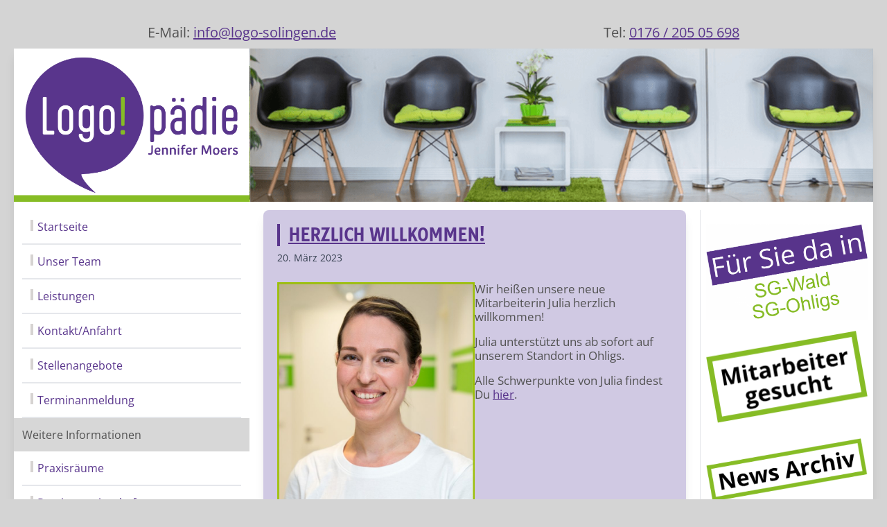

--- FILE ---
content_type: text/javascript
request_url: https://logo-solingen.de/wp-content/themes/logo-solingen-tailwind/js/app.js?ver=6.7.4
body_size: 139
content:
(()=>{window.addEventListener("load",function(){let e=document.querySelector("#sidebar-menu");document.querySelector("#sidebar-menu-toggle").addEventListener("click",function(n){n.preventDefault(),e.classList.toggle("hidden")})});})();
